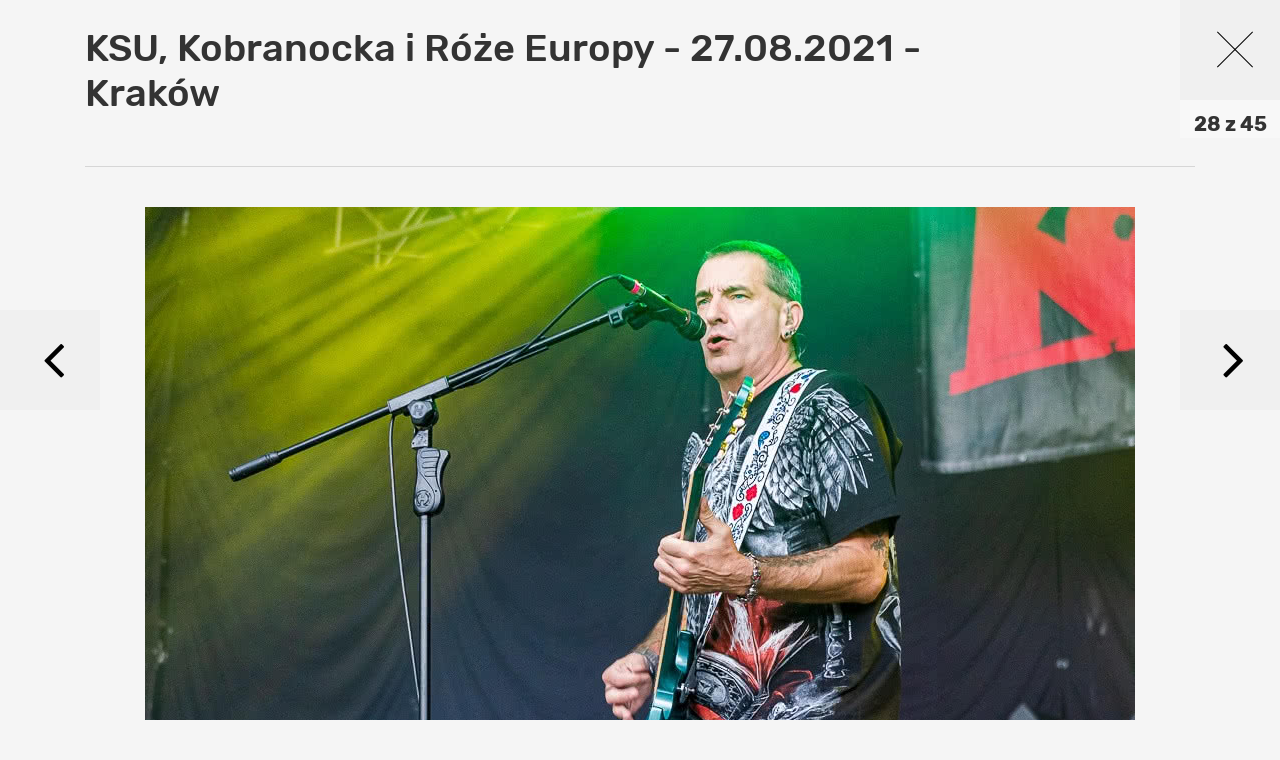

--- FILE ---
content_type: text/html; charset=utf-8
request_url: https://magazyngitarzysta.pl/muzyka/relacje/43465-ksu-kobranocka-i-roze-europy-27-08-2021-krakow/43453/149328
body_size: 6751
content:
<!DOCTYPE html>
<html lang="pl-pl" dir="ltr">
<head>
	<meta charset="utf-8" />
	<base href="https://magazyngitarzysta.pl/muzyka/relacje/43465-ksu-kobranocka-i-roze-europy-27-08-2021-krakow/43453/149328" />
	<meta name="referrer" content="no-referrer-when-downgrade" />
	<meta name="description" content=" " />
	<title>kOBRANOCKA </title>
	<link href="/favicon.ico" rel="shortcut icon" type="image/vnd.microsoft.icon" />
	<link href="/templates/main/css/bootstrap.min.css" rel="stylesheet" />
	<link href="/templates/main/css/article.css" rel="stylesheet" />
	<link href="/templates/system/css/system.css?6d2e8f66315f5e9b18fca6c98b594a47" rel="stylesheet" />
	<script src="/templates/main/js/jquery-1.11.3.min.js"></script>
	<script src="/templates/main/js/1717688151/scripts.min.js" defer></script>
	<script src="/templates/main/js/social-likes.min.js"></script>
	<!--[if lt IE 9]><script src="/media/jui/js/html5.js?6d2e8f66315f5e9b18fca6c98b594a47"></script><![endif]-->
	<meta name="viewport" content="width=device-width, initial-scale=1.0">
	<link rel="icon" type="image/png" sizes="16x16" href="/templates/main/images/icons/16x16.png">
	<link rel="icon" type="image/png" sizes="32x32" href="/templates/main/images/icons/32x32.png">
	<link rel="icon" type="image/png" sizes="64x64" href="/templates/main/images/icons/64x64.png">
	<link rel="icon" type="image/png" sizes="96x96" href="/templates/main/images/icons/96x96.png">
	<link rel="icon" type="image/png" sizes="114x114" href="/templates/main/images/icons/114x114.png">
	<link rel="icon" type="image/png" sizes="160x160" href="/templates/main/images/icons/160x160.png">
	<link rel="icon" type="image/png" sizes="192x192" href="/templates/main/images/icons/192x192.png">
	<link rel="icon" type="image/png" sizes="196x196" href="/templates/main/images/icons/196x196.png">
	<link rel="icon" type="image/png" sizes="310x150" href="/templates/main/images/icons/310x150.png">
	<link rel="icon" type="image/png" sizes="310x310" href="/templates/main/images/icons/310x310.png">
	<link rel="apple-touch-icon" sizes="57x57" href="/templates/main/images/icons/57x57.png">
	<link rel="apple-touch-icon" sizes="60x60" href="/templates/main/images/icons/60x60.png">
	<link rel="apple-touch-icon" sizes="72x72" href="/templates/main/images/icons/72x72.png">
	<link rel="apple-touch-icon" sizes="76x76" href="/templates/main/images/icons/76x76.png">
	<link rel="apple-touch-icon" sizes="114x114" href="/templates/main/images/icons/114x114.png">
	<link rel="apple-touch-icon" sizes="120x120" href="/templates/main/images/icons/120x120.png">
	<link rel="apple-touch-icon" sizes="144x144" href="/templates/main/images/icons/144x144.png">
	<link rel="apple-touch-icon" sizes="152x152" href="/templates/main/images/icons/152x152.png">
	<link rel="apple-touch-icon" sizes="180x180" href="/templates/main/images/icons/180x180.png">
	<meta property="og:type" content="article" >
	<meta property="og:title" content="" >
	<meta property="og:url" content="https://magazyngitarzysta.pl/muzyka/relacje/43465-ksu-kobranocka-i-roze-europy-27-08-2021-krakow/43453/149328" >
	<meta property="og:image" content="https://magazyngitarzysta.pl/i/images/3/2/8/dz03NTA=_src_149328-Kobranocka3638.jpg" >
	<meta property="og:site_name" content="fotopolis.pl" >
	<meta property="og:description" content="" >

        <meta name="robots" content="max-image-preview:large"><script async src="https://a.spolecznosci.net/core/dfee03bf0df74b3a80a67c12ad08ae32/main.js"></script><style>
    .wrapper .main-see-all .a-wrap {
        background-color: transparent;
    }
    .wrapper .main-tests .small-tests .item-test .in-item  {
        padding: 0 16px 16px;
    }
    .wrapper .main-tests .small-tests .item-test .rating  {
        display: none;
    }
    #new-header #navmenu .item-303 {
        display: none;
    }
    #new-header #navmenu .item-358 {
        display: inline-block;
    }
</style><script type="text/javascript">

  var _gaq = _gaq || [];
  _gaq.push(['_setAccount', 'UA-8201858-1']);
  _gaq.push(['_trackPageview']);
  _gaq.push(['_trackPageLoadTime']);

  (function() {
    var ga = document.createElement('script'); ga.type = 'text/javascript'; ga.async = true;

  ga.src = ('https:' == document.location.protocol ? 'https://' : 'http://') + 'stats.g.doubleclick.net/dc.js';
    var s = document.getElementsByTagName('script')[0]; s.parentNode.insertBefore(ga, s);
  })();

</script><script>
  (function() {
    var cx = 'partner-pub-8584451387662554:5463575059';
    var gcse = document.createElement('script');
    gcse.type = 'text/javascript';
    gcse.async = true;
    gcse.src = 'https://cse.google.com/cse.js?cx=' + cx;
    var s = document.getElementsByTagName('script')[0];
    s.parentNode.insertBefore(gcse, s);
  })();
</script><script>
  window.fbAsyncInit = function() {
    FB.init({
      appId      : '1412610048861512',
      xfbml      : true,
      version    : 'v2.11'
    });
  };

  (function(d, s, id){
     var js, fjs = d.getElementsByTagName(s)[0];
     if (d.getElementById(id)) {return;}
     js = d.createElement(s); js.id = id;
     js.src = "//connect.facebook.net/pl_PL/sdk.js";
     fjs.parentNode.insertBefore(js, fjs);
   }(document, 'script', 'facebook-jssdk'));
</script><!-- Facebook Pixel Code -->
<script>
  !function(f,b,e,v,n,t,s)
  {if(f.fbq)return;n=f.fbq=function(){n.callMethod?
  n.callMethod.apply(n,arguments):n.queue.push(arguments)};
  if(!f._fbq)f._fbq=n;n.push=n;n.loaded=!0;n.version='2.0';
  n.queue=[];t=b.createElement(e);t.async=!0;
  t.src=v;s=b.getElementsByTagName(e)[0];
  s.parentNode.insertBefore(t,s)}(window, document,'script',
  'https://connect.facebook.net/en_US/fbevents.js');
  fbq('init', '879273692110086');
  fbq('track', 'PageView');
</script>
<noscript><img height="1" width="1" style="display:none"
  src="https://www.facebook.com/tr?id=879273692110086&ev=PageView&noscript=1"
/></noscript>
<!-- End Facebook Pixel Code -->
</head>
<body class="contentpane">
        <div class="d-block d-sm-block d-md-block d-lg-block d-xl-block" style="text-align:center;margin-left:auto;margin-right:auto;width:100%;max-width: 1920px" data-id="655" >
        <!-- At the place Magazyngitarzysta.pl_ROS_1920x150 -->
<div class="spolecznoscinet" id="spolecznosci-11356" data-min-width="1025"></div>
<!-- At the place m.magazyngitarzysta.pl_ROS_MOB 1920x150 -->
<div class="spolecznoscinet" id="spolecznosci-11380" data-max-width="1024"></div>    </div>
<!-- Google Tag Manager -->
<noscript><iframe src="//www.googletagmanager.com/ns.html?id=GTM-TSMPR9"
height="0" width="0" style="display:none;visibility:hidden"></iframe></noscript>
<script>(function(w,d,s,l,i){w[l]=w[l]||[];w[l].push({'gtm.start':
new Date().getTime(),event:'gtm.js'});var f=d.getElementsByTagName(s)[0],
j=d.createElement(s),dl=l!='dataLayer'?'&l='+l:'';j.async=true;j.src=
'//www.googletagmanager.com/gtm.js?id='+i+dl;f.parentNode.insertBefore(j,f);
})(window,document,'script','dataLayer','GTM-TSMPR9');</script>
<!-- End Google Tag Manager -->

	<div id="all">
		<div id="main">
			
<div id="content">
    <div class="container-fluid">
                <section class="gallery-page">
            <div class="page-info">
                <a class="close-page" href="/muzyka/relacje/43465-ksu-kobranocka-i-roze-europy-27-08-2021-krakow"></a>
                
                <div class="count">
                                                                                                                                                                                                                                                                                                                                                                                                                                                                                                                                                                                                                                                                                                                                                                                                                                                                                                                                                                                                                                                                                                                                                                                                                                                                                28                                                                                                                                                                                                                                                                                                                                                                                                                                                                                                                                                                                                                                                                                                                                                                                                                    z
                    45                </div>
            </div>
            
            <h1>KSU, Kobranocka i Róże Europy  - 27.08.2021 - Kraków</h1>
            
            <div class="row">
                <div class="col-xs-12">
                    <div class="current-image">
                                                <picture>
                            <source media="(max-width: 510px)" srcset="/i/images/3/2/8/d2FjPTQ4MHgxLjU=_src_149328-Kobranocka3638.jpg 1x, /i/images/3/2/8/d2FjPTcyMHgxLjU=_src_149328-Kobranocka3638.jpg 1.5x, /i/images/3/2/8/d2FjPTk2MHgxLjU=_src_149328-Kobranocka3638.jpg 2x">
                            <source media="(max-width: 743px)" srcset="/i/images/3/2/8/d2FjPTcxM3gxLjU=_src_149328-Kobranocka3638.jpg 1x, /i/images/3/2/8/d2FjPTEwNjkuNXgxLjU=_src_149328-Kobranocka3638.jpg 1.5x, /i/images/3/2/8/d2FjPTE0MjZ4MS41_src_149328-Kobranocka3638.jpg 2x">
                            <source media="(max-width: 1024px)" srcset="/i/images/3/2/8/d2FjPTk5NHgxLjU=_src_149328-Kobranocka3638.jpg 1x, /i/images/3/2/8/d2FjPTE0OTF4MS41_src_149328-Kobranocka3638.jpg 1.5x, /i/images/3/2/8/d2FjPTE5ODh4MS41_src_149328-Kobranocka3638.jpg 2x">
                            <img class="img-responsive" src="/i/images/3/2/8/d2FjPTExNzB4MS41_src_149328-Kobranocka3638.jpg" srcset="/i/images/3/2/8/d2FjPTE3NTV4MS41_src_149328-Kobranocka3638.jpg 1.5x, /i/images/3/2/8/d2FjPTIzNDB4MS41_src_149328-Kobranocka3638.jpg 2x" alt="">
                        </picture>
                        
                        <div class="row">
                            <div class="col-sm-12">
                                <div class="title"></div>
                            </div>
                        </div>
                    </div>
                </div>
            </div>
            
            <div class="row">
                <div class="col-xs-6">
                    <a class="prev-img "  href="/muzyka/relacje/43465-ksu-kobranocka-i-roze-europy-27-08-2021-krakow/43453/149331" >
                        <span></span>
                    </a>
                </div>
                
                <div class="col-xs-6">
                    <a class="next-img "  href="/muzyka/relacje/43465-ksu-kobranocka-i-roze-europy-27-08-2021-krakow/43453/149302" >
                        <span></span>
                    </a>    
                </div>
            </div>
            
            <div class="row">
<!--                <div class="col-sm-3">
                    <div class="social-icons first social-likes-43453" data-url="" data-title="kOBRANOCKA">
                        <a href="#" class="icon fb facebook"></a>
                        <a href="#" class="icon twtr twitter"></a>
                        <a href="#" class="icon pin pinterest"></a>
                        <a href="#" class="icon google plusone"></a>
                        <a href="mailto:?subject=kOBRANOCKA&body= - " class="icon mail"><i class="fa fa-envelope"></i></a>
                    </div>
                    <script>
                        jQuery(document).ready(function($) {
                            $('.social-likes-43453').socialLikes({
                                counters: false
                            });
                        });
                    </script>
                </div>-->
                <div class="col-sm-9">
                                    </div>
            </div>
            
            <div class="image-list">
                <div class="row">
                                            
                                                    <div class="col-xs-6 col-sm-4 col-md-3">
                                <a href="/muzyka/relacje/43465-ksu-kobranocka-i-roze-europy-27-08-2021-krakow/43453/149293">
                                    <picture>
                                        <!--<source media="(max-width: 510px)" srcset="/i/images/2/9/3/YWRkPTIyNXgxNTB4ZmZmZmZm_src_149293-Kobranocka3532.jpg, /i/images/2/9/3/YWRkPTMzNy41eDIyNXhmZmZmZmY=_src_149293-Kobranocka3532.jpg 1.5x, /i/images/2/9/3/YWRkPTQ1MHgzMDB4ZmZmZmZm_src_149293-Kobranocka3532.jpg 2x">
                                        <source media="(max-width: 1024px)" srcset="/i/images/2/9/3/YWRkPTM0MngyMjd4ZmZmZmZm_src_149293-Kobranocka3532.jpg, /i/images/2/9/3/YWRkPTUxM3gzNDAuNXhmZmZmZmY=_src_149293-Kobranocka3532.jpg 1.5x, /i/images/2/9/3/YWRkPTY4NHg0NTR4ZmZmZmZm_src_149293-Kobranocka3532.jpg 2x">-->
                                        <img class="img-responsive" src="/i/images/2/9/3/YWRkPTI3MHgxODB4ZmZmZmZm_src_149293-Kobranocka3532.jpg" srcset="/i/images/2/9/3/YWRkPTQwNXgyNzB4ZmZmZmZm_src_149293-Kobranocka3532.jpg 1.5x, /i/images/2/9/3/YWRkPTU0MHgzNjB4ZmZmZmZm_src_149293-Kobranocka3532.jpg 2x" alt="">
                                    </picture>
                                </a>
                            </div>
                                                                    
                                                    <div class="col-xs-6 col-sm-4 col-md-3">
                                <a href="/muzyka/relacje/43465-ksu-kobranocka-i-roze-europy-27-08-2021-krakow/43453/149294">
                                    <picture>
                                        <!--<source media="(max-width: 510px)" srcset="/i/images/2/9/4/YWRkPTIyNXgxNTB4ZmZmZmZm_src_149294-Kobranocka3535.jpg, /i/images/2/9/4/YWRkPTMzNy41eDIyNXhmZmZmZmY=_src_149294-Kobranocka3535.jpg 1.5x, /i/images/2/9/4/YWRkPTQ1MHgzMDB4ZmZmZmZm_src_149294-Kobranocka3535.jpg 2x">
                                        <source media="(max-width: 1024px)" srcset="/i/images/2/9/4/YWRkPTM0MngyMjd4ZmZmZmZm_src_149294-Kobranocka3535.jpg, /i/images/2/9/4/YWRkPTUxM3gzNDAuNXhmZmZmZmY=_src_149294-Kobranocka3535.jpg 1.5x, /i/images/2/9/4/YWRkPTY4NHg0NTR4ZmZmZmZm_src_149294-Kobranocka3535.jpg 2x">-->
                                        <img class="img-responsive" src="/i/images/2/9/4/YWRkPTI3MHgxODB4ZmZmZmZm_src_149294-Kobranocka3535.jpg" srcset="/i/images/2/9/4/YWRkPTQwNXgyNzB4ZmZmZmZm_src_149294-Kobranocka3535.jpg 1.5x, /i/images/2/9/4/YWRkPTU0MHgzNjB4ZmZmZmZm_src_149294-Kobranocka3535.jpg 2x" alt="">
                                    </picture>
                                </a>
                            </div>
                                                                    
                                                    <div class="col-xs-6 col-sm-4 col-md-3">
                                <a href="/muzyka/relacje/43465-ksu-kobranocka-i-roze-europy-27-08-2021-krakow/43453/149295">
                                    <picture>
                                        <!--<source media="(max-width: 510px)" srcset="/i/images/2/9/5/YWRkPTIyNXgxNTB4ZmZmZmZm_src_149295-Kobranocka3536.jpg, /i/images/2/9/5/YWRkPTMzNy41eDIyNXhmZmZmZmY=_src_149295-Kobranocka3536.jpg 1.5x, /i/images/2/9/5/YWRkPTQ1MHgzMDB4ZmZmZmZm_src_149295-Kobranocka3536.jpg 2x">
                                        <source media="(max-width: 1024px)" srcset="/i/images/2/9/5/YWRkPTM0MngyMjd4ZmZmZmZm_src_149295-Kobranocka3536.jpg, /i/images/2/9/5/YWRkPTUxM3gzNDAuNXhmZmZmZmY=_src_149295-Kobranocka3536.jpg 1.5x, /i/images/2/9/5/YWRkPTY4NHg0NTR4ZmZmZmZm_src_149295-Kobranocka3536.jpg 2x">-->
                                        <img class="img-responsive" src="/i/images/2/9/5/YWRkPTI3MHgxODB4ZmZmZmZm_src_149295-Kobranocka3536.jpg" srcset="/i/images/2/9/5/YWRkPTQwNXgyNzB4ZmZmZmZm_src_149295-Kobranocka3536.jpg 1.5x, /i/images/2/9/5/YWRkPTU0MHgzNjB4ZmZmZmZm_src_149295-Kobranocka3536.jpg 2x" alt="">
                                    </picture>
                                </a>
                            </div>
                                                                    
                                                    <div class="col-xs-6 col-sm-4 col-md-3">
                                <a href="/muzyka/relacje/43465-ksu-kobranocka-i-roze-europy-27-08-2021-krakow/43453/149296">
                                    <picture>
                                        <!--<source media="(max-width: 510px)" srcset="/i/images/2/9/6/YWRkPTIyNXgxNTB4ZmZmZmZm_src_149296-Kobranocka3538.jpg, /i/images/2/9/6/YWRkPTMzNy41eDIyNXhmZmZmZmY=_src_149296-Kobranocka3538.jpg 1.5x, /i/images/2/9/6/YWRkPTQ1MHgzMDB4ZmZmZmZm_src_149296-Kobranocka3538.jpg 2x">
                                        <source media="(max-width: 1024px)" srcset="/i/images/2/9/6/YWRkPTM0MngyMjd4ZmZmZmZm_src_149296-Kobranocka3538.jpg, /i/images/2/9/6/YWRkPTUxM3gzNDAuNXhmZmZmZmY=_src_149296-Kobranocka3538.jpg 1.5x, /i/images/2/9/6/YWRkPTY4NHg0NTR4ZmZmZmZm_src_149296-Kobranocka3538.jpg 2x">-->
                                        <img class="img-responsive" src="/i/images/2/9/6/YWRkPTI3MHgxODB4ZmZmZmZm_src_149296-Kobranocka3538.jpg" srcset="/i/images/2/9/6/YWRkPTQwNXgyNzB4ZmZmZmZm_src_149296-Kobranocka3538.jpg 1.5x, /i/images/2/9/6/YWRkPTU0MHgzNjB4ZmZmZmZm_src_149296-Kobranocka3538.jpg 2x" alt="">
                                    </picture>
                                </a>
                            </div>
                                                                    
                                                    <div class="col-xs-6 col-sm-4 col-md-3">
                                <a href="/muzyka/relacje/43465-ksu-kobranocka-i-roze-europy-27-08-2021-krakow/43453/149305">
                                    <picture>
                                        <!--<source media="(max-width: 510px)" srcset="/i/images/3/0/5/YWRkPTIyNXgxNTB4ZmZmZmZm_src_149305-Kobranocka3561.jpg, /i/images/3/0/5/YWRkPTMzNy41eDIyNXhmZmZmZmY=_src_149305-Kobranocka3561.jpg 1.5x, /i/images/3/0/5/YWRkPTQ1MHgzMDB4ZmZmZmZm_src_149305-Kobranocka3561.jpg 2x">
                                        <source media="(max-width: 1024px)" srcset="/i/images/3/0/5/YWRkPTM0MngyMjd4ZmZmZmZm_src_149305-Kobranocka3561.jpg, /i/images/3/0/5/YWRkPTUxM3gzNDAuNXhmZmZmZmY=_src_149305-Kobranocka3561.jpg 1.5x, /i/images/3/0/5/YWRkPTY4NHg0NTR4ZmZmZmZm_src_149305-Kobranocka3561.jpg 2x">-->
                                        <img class="img-responsive" src="/i/images/3/0/5/YWRkPTI3MHgxODB4ZmZmZmZm_src_149305-Kobranocka3561.jpg" srcset="/i/images/3/0/5/YWRkPTQwNXgyNzB4ZmZmZmZm_src_149305-Kobranocka3561.jpg 1.5x, /i/images/3/0/5/YWRkPTU0MHgzNjB4ZmZmZmZm_src_149305-Kobranocka3561.jpg 2x" alt="">
                                    </picture>
                                </a>
                            </div>
                                                                    
                                                    <div class="col-xs-6 col-sm-4 col-md-3">
                                <a href="/muzyka/relacje/43465-ksu-kobranocka-i-roze-europy-27-08-2021-krakow/43453/149297">
                                    <picture>
                                        <!--<source media="(max-width: 510px)" srcset="/i/images/2/9/7/YWRkPTIyNXgxNTB4ZmZmZmZm_src_149297-Kobranocka3539.jpg, /i/images/2/9/7/YWRkPTMzNy41eDIyNXhmZmZmZmY=_src_149297-Kobranocka3539.jpg 1.5x, /i/images/2/9/7/YWRkPTQ1MHgzMDB4ZmZmZmZm_src_149297-Kobranocka3539.jpg 2x">
                                        <source media="(max-width: 1024px)" srcset="/i/images/2/9/7/YWRkPTM0MngyMjd4ZmZmZmZm_src_149297-Kobranocka3539.jpg, /i/images/2/9/7/YWRkPTUxM3gzNDAuNXhmZmZmZmY=_src_149297-Kobranocka3539.jpg 1.5x, /i/images/2/9/7/YWRkPTY4NHg0NTR4ZmZmZmZm_src_149297-Kobranocka3539.jpg 2x">-->
                                        <img class="img-responsive" src="/i/images/2/9/7/YWRkPTI3MHgxODB4ZmZmZmZm_src_149297-Kobranocka3539.jpg" srcset="/i/images/2/9/7/YWRkPTQwNXgyNzB4ZmZmZmZm_src_149297-Kobranocka3539.jpg 1.5x, /i/images/2/9/7/YWRkPTU0MHgzNjB4ZmZmZmZm_src_149297-Kobranocka3539.jpg 2x" alt="">
                                    </picture>
                                </a>
                            </div>
                                                                    
                                                    <div class="col-xs-6 col-sm-4 col-md-3">
                                <a href="/muzyka/relacje/43465-ksu-kobranocka-i-roze-europy-27-08-2021-krakow/43453/149303">
                                    <picture>
                                        <!--<source media="(max-width: 510px)" srcset="/i/images/3/0/3/YWRkPTIyNXgxNTB4ZmZmZmZm_src_149303-Kobranocka3552.jpg, /i/images/3/0/3/YWRkPTMzNy41eDIyNXhmZmZmZmY=_src_149303-Kobranocka3552.jpg 1.5x, /i/images/3/0/3/YWRkPTQ1MHgzMDB4ZmZmZmZm_src_149303-Kobranocka3552.jpg 2x">
                                        <source media="(max-width: 1024px)" srcset="/i/images/3/0/3/YWRkPTM0MngyMjd4ZmZmZmZm_src_149303-Kobranocka3552.jpg, /i/images/3/0/3/YWRkPTUxM3gzNDAuNXhmZmZmZmY=_src_149303-Kobranocka3552.jpg 1.5x, /i/images/3/0/3/YWRkPTY4NHg0NTR4ZmZmZmZm_src_149303-Kobranocka3552.jpg 2x">-->
                                        <img class="img-responsive" src="/i/images/3/0/3/YWRkPTI3MHgxODB4ZmZmZmZm_src_149303-Kobranocka3552.jpg" srcset="/i/images/3/0/3/YWRkPTQwNXgyNzB4ZmZmZmZm_src_149303-Kobranocka3552.jpg 1.5x, /i/images/3/0/3/YWRkPTU0MHgzNjB4ZmZmZmZm_src_149303-Kobranocka3552.jpg 2x" alt="">
                                    </picture>
                                </a>
                            </div>
                                                                    
                                                    <div class="col-xs-6 col-sm-4 col-md-3">
                                <a href="/muzyka/relacje/43465-ksu-kobranocka-i-roze-europy-27-08-2021-krakow/43453/149307">
                                    <picture>
                                        <!--<source media="(max-width: 510px)" srcset="/i/images/3/0/7/YWRkPTIyNXgxNTB4ZmZmZmZm_src_149307-Kobranocka3567.jpg, /i/images/3/0/7/YWRkPTMzNy41eDIyNXhmZmZmZmY=_src_149307-Kobranocka3567.jpg 1.5x, /i/images/3/0/7/YWRkPTQ1MHgzMDB4ZmZmZmZm_src_149307-Kobranocka3567.jpg 2x">
                                        <source media="(max-width: 1024px)" srcset="/i/images/3/0/7/YWRkPTM0MngyMjd4ZmZmZmZm_src_149307-Kobranocka3567.jpg, /i/images/3/0/7/YWRkPTUxM3gzNDAuNXhmZmZmZmY=_src_149307-Kobranocka3567.jpg 1.5x, /i/images/3/0/7/YWRkPTY4NHg0NTR4ZmZmZmZm_src_149307-Kobranocka3567.jpg 2x">-->
                                        <img class="img-responsive" src="/i/images/3/0/7/YWRkPTI3MHgxODB4ZmZmZmZm_src_149307-Kobranocka3567.jpg" srcset="/i/images/3/0/7/YWRkPTQwNXgyNzB4ZmZmZmZm_src_149307-Kobranocka3567.jpg 1.5x, /i/images/3/0/7/YWRkPTU0MHgzNjB4ZmZmZmZm_src_149307-Kobranocka3567.jpg 2x" alt="">
                                    </picture>
                                </a>
                            </div>
                                                                    
                                                    <div class="col-xs-6 col-sm-4 col-md-3">
                                <a href="/muzyka/relacje/43465-ksu-kobranocka-i-roze-europy-27-08-2021-krakow/43453/149309">
                                    <picture>
                                        <!--<source media="(max-width: 510px)" srcset="/i/images/3/0/9/YWRkPTIyNXgxNTB4ZmZmZmZm_src_149309-Kobranocka3573.jpg, /i/images/3/0/9/YWRkPTMzNy41eDIyNXhmZmZmZmY=_src_149309-Kobranocka3573.jpg 1.5x, /i/images/3/0/9/YWRkPTQ1MHgzMDB4ZmZmZmZm_src_149309-Kobranocka3573.jpg 2x">
                                        <source media="(max-width: 1024px)" srcset="/i/images/3/0/9/YWRkPTM0MngyMjd4ZmZmZmZm_src_149309-Kobranocka3573.jpg, /i/images/3/0/9/YWRkPTUxM3gzNDAuNXhmZmZmZmY=_src_149309-Kobranocka3573.jpg 1.5x, /i/images/3/0/9/YWRkPTY4NHg0NTR4ZmZmZmZm_src_149309-Kobranocka3573.jpg 2x">-->
                                        <img class="img-responsive" src="/i/images/3/0/9/YWRkPTI3MHgxODB4ZmZmZmZm_src_149309-Kobranocka3573.jpg" srcset="/i/images/3/0/9/YWRkPTQwNXgyNzB4ZmZmZmZm_src_149309-Kobranocka3573.jpg 1.5x, /i/images/3/0/9/YWRkPTU0MHgzNjB4ZmZmZmZm_src_149309-Kobranocka3573.jpg 2x" alt="">
                                    </picture>
                                </a>
                            </div>
                                                                    
                                                    <div class="col-xs-6 col-sm-4 col-md-3">
                                <a href="/muzyka/relacje/43465-ksu-kobranocka-i-roze-europy-27-08-2021-krakow/43453/149299">
                                    <picture>
                                        <!--<source media="(max-width: 510px)" srcset="/i/images/2/9/9/YWRkPTIyNXgxNTB4ZmZmZmZm_src_149299-Kobranocka3541.jpg, /i/images/2/9/9/YWRkPTMzNy41eDIyNXhmZmZmZmY=_src_149299-Kobranocka3541.jpg 1.5x, /i/images/2/9/9/YWRkPTQ1MHgzMDB4ZmZmZmZm_src_149299-Kobranocka3541.jpg 2x">
                                        <source media="(max-width: 1024px)" srcset="/i/images/2/9/9/YWRkPTM0MngyMjd4ZmZmZmZm_src_149299-Kobranocka3541.jpg, /i/images/2/9/9/YWRkPTUxM3gzNDAuNXhmZmZmZmY=_src_149299-Kobranocka3541.jpg 1.5x, /i/images/2/9/9/YWRkPTY4NHg0NTR4ZmZmZmZm_src_149299-Kobranocka3541.jpg 2x">-->
                                        <img class="img-responsive" src="/i/images/2/9/9/YWRkPTI3MHgxODB4ZmZmZmZm_src_149299-Kobranocka3541.jpg" srcset="/i/images/2/9/9/YWRkPTQwNXgyNzB4ZmZmZmZm_src_149299-Kobranocka3541.jpg 1.5x, /i/images/2/9/9/YWRkPTU0MHgzNjB4ZmZmZmZm_src_149299-Kobranocka3541.jpg 2x" alt="">
                                    </picture>
                                </a>
                            </div>
                                                                    
                                                    <div class="col-xs-6 col-sm-4 col-md-3">
                                <a href="/muzyka/relacje/43465-ksu-kobranocka-i-roze-europy-27-08-2021-krakow/43453/149327">
                                    <picture>
                                        <!--<source media="(max-width: 510px)" srcset="/i/images/3/2/7/YWRkPTIyNXgxNTB4ZmZmZmZm_src_149327-Kobranocka3635.jpg, /i/images/3/2/7/YWRkPTMzNy41eDIyNXhmZmZmZmY=_src_149327-Kobranocka3635.jpg 1.5x, /i/images/3/2/7/YWRkPTQ1MHgzMDB4ZmZmZmZm_src_149327-Kobranocka3635.jpg 2x">
                                        <source media="(max-width: 1024px)" srcset="/i/images/3/2/7/YWRkPTM0MngyMjd4ZmZmZmZm_src_149327-Kobranocka3635.jpg, /i/images/3/2/7/YWRkPTUxM3gzNDAuNXhmZmZmZmY=_src_149327-Kobranocka3635.jpg 1.5x, /i/images/3/2/7/YWRkPTY4NHg0NTR4ZmZmZmZm_src_149327-Kobranocka3635.jpg 2x">-->
                                        <img class="img-responsive" src="/i/images/3/2/7/YWRkPTI3MHgxODB4ZmZmZmZm_src_149327-Kobranocka3635.jpg" srcset="/i/images/3/2/7/YWRkPTQwNXgyNzB4ZmZmZmZm_src_149327-Kobranocka3635.jpg 1.5x, /i/images/3/2/7/YWRkPTU0MHgzNjB4ZmZmZmZm_src_149327-Kobranocka3635.jpg 2x" alt="">
                                    </picture>
                                </a>
                            </div>
                                                                    
                                                    <div class="col-xs-6 col-sm-4 col-md-3">
                                <a href="/muzyka/relacje/43465-ksu-kobranocka-i-roze-europy-27-08-2021-krakow/43453/149337">
                                    <picture>
                                        <!--<source media="(max-width: 510px)" srcset="/i/images/3/3/7/YWRkPTIyNXgxNTB4ZmZmZmZm_src_149337-Kobranocka3669.jpg, /i/images/3/3/7/YWRkPTMzNy41eDIyNXhmZmZmZmY=_src_149337-Kobranocka3669.jpg 1.5x, /i/images/3/3/7/YWRkPTQ1MHgzMDB4ZmZmZmZm_src_149337-Kobranocka3669.jpg 2x">
                                        <source media="(max-width: 1024px)" srcset="/i/images/3/3/7/YWRkPTM0MngyMjd4ZmZmZmZm_src_149337-Kobranocka3669.jpg, /i/images/3/3/7/YWRkPTUxM3gzNDAuNXhmZmZmZmY=_src_149337-Kobranocka3669.jpg 1.5x, /i/images/3/3/7/YWRkPTY4NHg0NTR4ZmZmZmZm_src_149337-Kobranocka3669.jpg 2x">-->
                                        <img class="img-responsive" src="/i/images/3/3/7/YWRkPTI3MHgxODB4ZmZmZmZm_src_149337-Kobranocka3669.jpg" srcset="/i/images/3/3/7/YWRkPTQwNXgyNzB4ZmZmZmZm_src_149337-Kobranocka3669.jpg 1.5x, /i/images/3/3/7/YWRkPTU0MHgzNjB4ZmZmZmZm_src_149337-Kobranocka3669.jpg 2x" alt="">
                                    </picture>
                                </a>
                            </div>
                                                                    
                                                    <div class="col-xs-6 col-sm-4 col-md-3">
                                <a href="/muzyka/relacje/43465-ksu-kobranocka-i-roze-europy-27-08-2021-krakow/43453/149306">
                                    <picture>
                                        <!--<source media="(max-width: 510px)" srcset="/i/images/3/0/6/YWRkPTIyNXgxNTB4ZmZmZmZm_src_149306-Kobranocka3564.jpg, /i/images/3/0/6/YWRkPTMzNy41eDIyNXhmZmZmZmY=_src_149306-Kobranocka3564.jpg 1.5x, /i/images/3/0/6/YWRkPTQ1MHgzMDB4ZmZmZmZm_src_149306-Kobranocka3564.jpg 2x">
                                        <source media="(max-width: 1024px)" srcset="/i/images/3/0/6/YWRkPTM0MngyMjd4ZmZmZmZm_src_149306-Kobranocka3564.jpg, /i/images/3/0/6/YWRkPTUxM3gzNDAuNXhmZmZmZmY=_src_149306-Kobranocka3564.jpg 1.5x, /i/images/3/0/6/YWRkPTY4NHg0NTR4ZmZmZmZm_src_149306-Kobranocka3564.jpg 2x">-->
                                        <img class="img-responsive" src="/i/images/3/0/6/YWRkPTI3MHgxODB4ZmZmZmZm_src_149306-Kobranocka3564.jpg" srcset="/i/images/3/0/6/YWRkPTQwNXgyNzB4ZmZmZmZm_src_149306-Kobranocka3564.jpg 1.5x, /i/images/3/0/6/YWRkPTU0MHgzNjB4ZmZmZmZm_src_149306-Kobranocka3564.jpg 2x" alt="">
                                    </picture>
                                </a>
                            </div>
                                                                    
                                                    <div class="col-xs-6 col-sm-4 col-md-3">
                                <a href="/muzyka/relacje/43465-ksu-kobranocka-i-roze-europy-27-08-2021-krakow/43453/149317">
                                    <picture>
                                        <!--<source media="(max-width: 510px)" srcset="/i/images/3/1/7/YWRkPTIyNXgxNTB4ZmZmZmZm_src_149317-Kobranocka3600.jpg, /i/images/3/1/7/YWRkPTMzNy41eDIyNXhmZmZmZmY=_src_149317-Kobranocka3600.jpg 1.5x, /i/images/3/1/7/YWRkPTQ1MHgzMDB4ZmZmZmZm_src_149317-Kobranocka3600.jpg 2x">
                                        <source media="(max-width: 1024px)" srcset="/i/images/3/1/7/YWRkPTM0MngyMjd4ZmZmZmZm_src_149317-Kobranocka3600.jpg, /i/images/3/1/7/YWRkPTUxM3gzNDAuNXhmZmZmZmY=_src_149317-Kobranocka3600.jpg 1.5x, /i/images/3/1/7/YWRkPTY4NHg0NTR4ZmZmZmZm_src_149317-Kobranocka3600.jpg 2x">-->
                                        <img class="img-responsive" src="/i/images/3/1/7/YWRkPTI3MHgxODB4ZmZmZmZm_src_149317-Kobranocka3600.jpg" srcset="/i/images/3/1/7/YWRkPTQwNXgyNzB4ZmZmZmZm_src_149317-Kobranocka3600.jpg 1.5x, /i/images/3/1/7/YWRkPTU0MHgzNjB4ZmZmZmZm_src_149317-Kobranocka3600.jpg 2x" alt="">
                                    </picture>
                                </a>
                            </div>
                                                                    
                                                    <div class="col-xs-6 col-sm-4 col-md-3">
                                <a href="/muzyka/relacje/43465-ksu-kobranocka-i-roze-europy-27-08-2021-krakow/43453/149315">
                                    <picture>
                                        <!--<source media="(max-width: 510px)" srcset="/i/images/3/1/5/YWRkPTIyNXgxNTB4ZmZmZmZm_src_149315-Kobranocka3595.jpg, /i/images/3/1/5/YWRkPTMzNy41eDIyNXhmZmZmZmY=_src_149315-Kobranocka3595.jpg 1.5x, /i/images/3/1/5/YWRkPTQ1MHgzMDB4ZmZmZmZm_src_149315-Kobranocka3595.jpg 2x">
                                        <source media="(max-width: 1024px)" srcset="/i/images/3/1/5/YWRkPTM0MngyMjd4ZmZmZmZm_src_149315-Kobranocka3595.jpg, /i/images/3/1/5/YWRkPTUxM3gzNDAuNXhmZmZmZmY=_src_149315-Kobranocka3595.jpg 1.5x, /i/images/3/1/5/YWRkPTY4NHg0NTR4ZmZmZmZm_src_149315-Kobranocka3595.jpg 2x">-->
                                        <img class="img-responsive" src="/i/images/3/1/5/YWRkPTI3MHgxODB4ZmZmZmZm_src_149315-Kobranocka3595.jpg" srcset="/i/images/3/1/5/YWRkPTQwNXgyNzB4ZmZmZmZm_src_149315-Kobranocka3595.jpg 1.5x, /i/images/3/1/5/YWRkPTU0MHgzNjB4ZmZmZmZm_src_149315-Kobranocka3595.jpg 2x" alt="">
                                    </picture>
                                </a>
                            </div>
                                                                    
                                                    <div class="col-xs-6 col-sm-4 col-md-3">
                                <a href="/muzyka/relacje/43465-ksu-kobranocka-i-roze-europy-27-08-2021-krakow/43453/149314">
                                    <picture>
                                        <!--<source media="(max-width: 510px)" srcset="/i/images/3/1/4/YWRkPTIyNXgxNTB4ZmZmZmZm_src_149314-Kobranocka3585.jpg, /i/images/3/1/4/YWRkPTMzNy41eDIyNXhmZmZmZmY=_src_149314-Kobranocka3585.jpg 1.5x, /i/images/3/1/4/YWRkPTQ1MHgzMDB4ZmZmZmZm_src_149314-Kobranocka3585.jpg 2x">
                                        <source media="(max-width: 1024px)" srcset="/i/images/3/1/4/YWRkPTM0MngyMjd4ZmZmZmZm_src_149314-Kobranocka3585.jpg, /i/images/3/1/4/YWRkPTUxM3gzNDAuNXhmZmZmZmY=_src_149314-Kobranocka3585.jpg 1.5x, /i/images/3/1/4/YWRkPTY4NHg0NTR4ZmZmZmZm_src_149314-Kobranocka3585.jpg 2x">-->
                                        <img class="img-responsive" src="/i/images/3/1/4/YWRkPTI3MHgxODB4ZmZmZmZm_src_149314-Kobranocka3585.jpg" srcset="/i/images/3/1/4/YWRkPTQwNXgyNzB4ZmZmZmZm_src_149314-Kobranocka3585.jpg 1.5x, /i/images/3/1/4/YWRkPTU0MHgzNjB4ZmZmZmZm_src_149314-Kobranocka3585.jpg 2x" alt="">
                                    </picture>
                                </a>
                            </div>
                                                                    
                                                    <div class="col-xs-6 col-sm-4 col-md-3">
                                <a href="/muzyka/relacje/43465-ksu-kobranocka-i-roze-europy-27-08-2021-krakow/43453/149324">
                                    <picture>
                                        <!--<source media="(max-width: 510px)" srcset="/i/images/3/2/4/YWRkPTIyNXgxNTB4ZmZmZmZm_src_149324-Kobranocka3622.jpg, /i/images/3/2/4/YWRkPTMzNy41eDIyNXhmZmZmZmY=_src_149324-Kobranocka3622.jpg 1.5x, /i/images/3/2/4/YWRkPTQ1MHgzMDB4ZmZmZmZm_src_149324-Kobranocka3622.jpg 2x">
                                        <source media="(max-width: 1024px)" srcset="/i/images/3/2/4/YWRkPTM0MngyMjd4ZmZmZmZm_src_149324-Kobranocka3622.jpg, /i/images/3/2/4/YWRkPTUxM3gzNDAuNXhmZmZmZmY=_src_149324-Kobranocka3622.jpg 1.5x, /i/images/3/2/4/YWRkPTY4NHg0NTR4ZmZmZmZm_src_149324-Kobranocka3622.jpg 2x">-->
                                        <img class="img-responsive" src="/i/images/3/2/4/YWRkPTI3MHgxODB4ZmZmZmZm_src_149324-Kobranocka3622.jpg" srcset="/i/images/3/2/4/YWRkPTQwNXgyNzB4ZmZmZmZm_src_149324-Kobranocka3622.jpg 1.5x, /i/images/3/2/4/YWRkPTU0MHgzNjB4ZmZmZmZm_src_149324-Kobranocka3622.jpg 2x" alt="">
                                    </picture>
                                </a>
                            </div>
                                                                    
                                                    <div class="col-xs-6 col-sm-4 col-md-3">
                                <a href="/muzyka/relacje/43465-ksu-kobranocka-i-roze-europy-27-08-2021-krakow/43453/149312">
                                    <picture>
                                        <!--<source media="(max-width: 510px)" srcset="/i/images/3/1/2/YWRkPTIyNXgxNTB4ZmZmZmZm_src_149312-Kobranocka3579.jpg, /i/images/3/1/2/YWRkPTMzNy41eDIyNXhmZmZmZmY=_src_149312-Kobranocka3579.jpg 1.5x, /i/images/3/1/2/YWRkPTQ1MHgzMDB4ZmZmZmZm_src_149312-Kobranocka3579.jpg 2x">
                                        <source media="(max-width: 1024px)" srcset="/i/images/3/1/2/YWRkPTM0MngyMjd4ZmZmZmZm_src_149312-Kobranocka3579.jpg, /i/images/3/1/2/YWRkPTUxM3gzNDAuNXhmZmZmZmY=_src_149312-Kobranocka3579.jpg 1.5x, /i/images/3/1/2/YWRkPTY4NHg0NTR4ZmZmZmZm_src_149312-Kobranocka3579.jpg 2x">-->
                                        <img class="img-responsive" src="/i/images/3/1/2/YWRkPTI3MHgxODB4ZmZmZmZm_src_149312-Kobranocka3579.jpg" srcset="/i/images/3/1/2/YWRkPTQwNXgyNzB4ZmZmZmZm_src_149312-Kobranocka3579.jpg 1.5x, /i/images/3/1/2/YWRkPTU0MHgzNjB4ZmZmZmZm_src_149312-Kobranocka3579.jpg 2x" alt="">
                                    </picture>
                                </a>
                            </div>
                                                                    
                                                    <div class="col-xs-6 col-sm-4 col-md-3">
                                <a href="/muzyka/relacje/43465-ksu-kobranocka-i-roze-europy-27-08-2021-krakow/43453/149316">
                                    <picture>
                                        <!--<source media="(max-width: 510px)" srcset="/i/images/3/1/6/YWRkPTIyNXgxNTB4ZmZmZmZm_src_149316-Kobranocka3596.jpg, /i/images/3/1/6/YWRkPTMzNy41eDIyNXhmZmZmZmY=_src_149316-Kobranocka3596.jpg 1.5x, /i/images/3/1/6/YWRkPTQ1MHgzMDB4ZmZmZmZm_src_149316-Kobranocka3596.jpg 2x">
                                        <source media="(max-width: 1024px)" srcset="/i/images/3/1/6/YWRkPTM0MngyMjd4ZmZmZmZm_src_149316-Kobranocka3596.jpg, /i/images/3/1/6/YWRkPTUxM3gzNDAuNXhmZmZmZmY=_src_149316-Kobranocka3596.jpg 1.5x, /i/images/3/1/6/YWRkPTY4NHg0NTR4ZmZmZmZm_src_149316-Kobranocka3596.jpg 2x">-->
                                        <img class="img-responsive" src="/i/images/3/1/6/YWRkPTI3MHgxODB4ZmZmZmZm_src_149316-Kobranocka3596.jpg" srcset="/i/images/3/1/6/YWRkPTQwNXgyNzB4ZmZmZmZm_src_149316-Kobranocka3596.jpg 1.5x, /i/images/3/1/6/YWRkPTU0MHgzNjB4ZmZmZmZm_src_149316-Kobranocka3596.jpg 2x" alt="">
                                    </picture>
                                </a>
                            </div>
                                                                    
                                                    <div class="col-xs-6 col-sm-4 col-md-3">
                                <a href="/muzyka/relacje/43465-ksu-kobranocka-i-roze-europy-27-08-2021-krakow/43453/149329">
                                    <picture>
                                        <!--<source media="(max-width: 510px)" srcset="/i/images/3/2/9/YWRkPTIyNXgxNTB4ZmZmZmZm_src_149329-Kobranocka3642.jpg, /i/images/3/2/9/YWRkPTMzNy41eDIyNXhmZmZmZmY=_src_149329-Kobranocka3642.jpg 1.5x, /i/images/3/2/9/YWRkPTQ1MHgzMDB4ZmZmZmZm_src_149329-Kobranocka3642.jpg 2x">
                                        <source media="(max-width: 1024px)" srcset="/i/images/3/2/9/YWRkPTM0MngyMjd4ZmZmZmZm_src_149329-Kobranocka3642.jpg, /i/images/3/2/9/YWRkPTUxM3gzNDAuNXhmZmZmZmY=_src_149329-Kobranocka3642.jpg 1.5x, /i/images/3/2/9/YWRkPTY4NHg0NTR4ZmZmZmZm_src_149329-Kobranocka3642.jpg 2x">-->
                                        <img class="img-responsive" src="/i/images/3/2/9/YWRkPTI3MHgxODB4ZmZmZmZm_src_149329-Kobranocka3642.jpg" srcset="/i/images/3/2/9/YWRkPTQwNXgyNzB4ZmZmZmZm_src_149329-Kobranocka3642.jpg 1.5x, /i/images/3/2/9/YWRkPTU0MHgzNjB4ZmZmZmZm_src_149329-Kobranocka3642.jpg 2x" alt="">
                                    </picture>
                                </a>
                            </div>
                                                                    
                                                    <div class="col-xs-6 col-sm-4 col-md-3">
                                <a href="/muzyka/relacje/43465-ksu-kobranocka-i-roze-europy-27-08-2021-krakow/43453/149330">
                                    <picture>
                                        <!--<source media="(max-width: 510px)" srcset="/i/images/3/3/0/YWRkPTIyNXgxNTB4ZmZmZmZm_src_149330-Kobranocka3643.jpg, /i/images/3/3/0/YWRkPTMzNy41eDIyNXhmZmZmZmY=_src_149330-Kobranocka3643.jpg 1.5x, /i/images/3/3/0/YWRkPTQ1MHgzMDB4ZmZmZmZm_src_149330-Kobranocka3643.jpg 2x">
                                        <source media="(max-width: 1024px)" srcset="/i/images/3/3/0/YWRkPTM0MngyMjd4ZmZmZmZm_src_149330-Kobranocka3643.jpg, /i/images/3/3/0/YWRkPTUxM3gzNDAuNXhmZmZmZmY=_src_149330-Kobranocka3643.jpg 1.5x, /i/images/3/3/0/YWRkPTY4NHg0NTR4ZmZmZmZm_src_149330-Kobranocka3643.jpg 2x">-->
                                        <img class="img-responsive" src="/i/images/3/3/0/YWRkPTI3MHgxODB4ZmZmZmZm_src_149330-Kobranocka3643.jpg" srcset="/i/images/3/3/0/YWRkPTQwNXgyNzB4ZmZmZmZm_src_149330-Kobranocka3643.jpg 1.5x, /i/images/3/3/0/YWRkPTU0MHgzNjB4ZmZmZmZm_src_149330-Kobranocka3643.jpg 2x" alt="">
                                    </picture>
                                </a>
                            </div>
                                                                    
                                                    <div class="col-xs-6 col-sm-4 col-md-3">
                                <a href="/muzyka/relacje/43465-ksu-kobranocka-i-roze-europy-27-08-2021-krakow/43453/149308">
                                    <picture>
                                        <!--<source media="(max-width: 510px)" srcset="/i/images/3/0/8/YWRkPTIyNXgxNTB4ZmZmZmZm_src_149308-Kobranocka3570.jpg, /i/images/3/0/8/YWRkPTMzNy41eDIyNXhmZmZmZmY=_src_149308-Kobranocka3570.jpg 1.5x, /i/images/3/0/8/YWRkPTQ1MHgzMDB4ZmZmZmZm_src_149308-Kobranocka3570.jpg 2x">
                                        <source media="(max-width: 1024px)" srcset="/i/images/3/0/8/YWRkPTM0MngyMjd4ZmZmZmZm_src_149308-Kobranocka3570.jpg, /i/images/3/0/8/YWRkPTUxM3gzNDAuNXhmZmZmZmY=_src_149308-Kobranocka3570.jpg 1.5x, /i/images/3/0/8/YWRkPTY4NHg0NTR4ZmZmZmZm_src_149308-Kobranocka3570.jpg 2x">-->
                                        <img class="img-responsive" src="/i/images/3/0/8/YWRkPTI3MHgxODB4ZmZmZmZm_src_149308-Kobranocka3570.jpg" srcset="/i/images/3/0/8/YWRkPTQwNXgyNzB4ZmZmZmZm_src_149308-Kobranocka3570.jpg 1.5x, /i/images/3/0/8/YWRkPTU0MHgzNjB4ZmZmZmZm_src_149308-Kobranocka3570.jpg 2x" alt="">
                                    </picture>
                                </a>
                            </div>
                                                                    
                                                    <div class="col-xs-6 col-sm-4 col-md-3">
                                <a href="/muzyka/relacje/43465-ksu-kobranocka-i-roze-europy-27-08-2021-krakow/43453/149325">
                                    <picture>
                                        <!--<source media="(max-width: 510px)" srcset="/i/images/3/2/5/YWRkPTIyNXgxNTB4ZmZmZmZm_src_149325-Kobranocka3629.jpg, /i/images/3/2/5/YWRkPTMzNy41eDIyNXhmZmZmZmY=_src_149325-Kobranocka3629.jpg 1.5x, /i/images/3/2/5/YWRkPTQ1MHgzMDB4ZmZmZmZm_src_149325-Kobranocka3629.jpg 2x">
                                        <source media="(max-width: 1024px)" srcset="/i/images/3/2/5/YWRkPTM0MngyMjd4ZmZmZmZm_src_149325-Kobranocka3629.jpg, /i/images/3/2/5/YWRkPTUxM3gzNDAuNXhmZmZmZmY=_src_149325-Kobranocka3629.jpg 1.5x, /i/images/3/2/5/YWRkPTY4NHg0NTR4ZmZmZmZm_src_149325-Kobranocka3629.jpg 2x">-->
                                        <img class="img-responsive" src="/i/images/3/2/5/YWRkPTI3MHgxODB4ZmZmZmZm_src_149325-Kobranocka3629.jpg" srcset="/i/images/3/2/5/YWRkPTQwNXgyNzB4ZmZmZmZm_src_149325-Kobranocka3629.jpg 1.5x, /i/images/3/2/5/YWRkPTU0MHgzNjB4ZmZmZmZm_src_149325-Kobranocka3629.jpg 2x" alt="">
                                    </picture>
                                </a>
                            </div>
                                                                    
                                                    <div class="col-xs-6 col-sm-4 col-md-3">
                                <a href="/muzyka/relacje/43465-ksu-kobranocka-i-roze-europy-27-08-2021-krakow/43453/149322">
                                    <picture>
                                        <!--<source media="(max-width: 510px)" srcset="/i/images/3/2/2/YWRkPTIyNXgxNTB4ZmZmZmZm_src_149322-Kobranocka3615.jpg, /i/images/3/2/2/YWRkPTMzNy41eDIyNXhmZmZmZmY=_src_149322-Kobranocka3615.jpg 1.5x, /i/images/3/2/2/YWRkPTQ1MHgzMDB4ZmZmZmZm_src_149322-Kobranocka3615.jpg 2x">
                                        <source media="(max-width: 1024px)" srcset="/i/images/3/2/2/YWRkPTM0MngyMjd4ZmZmZmZm_src_149322-Kobranocka3615.jpg, /i/images/3/2/2/YWRkPTUxM3gzNDAuNXhmZmZmZmY=_src_149322-Kobranocka3615.jpg 1.5x, /i/images/3/2/2/YWRkPTY4NHg0NTR4ZmZmZmZm_src_149322-Kobranocka3615.jpg 2x">-->
                                        <img class="img-responsive" src="/i/images/3/2/2/YWRkPTI3MHgxODB4ZmZmZmZm_src_149322-Kobranocka3615.jpg" srcset="/i/images/3/2/2/YWRkPTQwNXgyNzB4ZmZmZmZm_src_149322-Kobranocka3615.jpg 1.5x, /i/images/3/2/2/YWRkPTU0MHgzNjB4ZmZmZmZm_src_149322-Kobranocka3615.jpg 2x" alt="">
                                    </picture>
                                </a>
                            </div>
                                                                    
                                                    <div class="col-xs-6 col-sm-4 col-md-3">
                                <a href="/muzyka/relacje/43465-ksu-kobranocka-i-roze-europy-27-08-2021-krakow/43453/149310">
                                    <picture>
                                        <!--<source media="(max-width: 510px)" srcset="/i/images/3/1/0/YWRkPTIyNXgxNTB4ZmZmZmZm_src_149310-Kobranocka3575.jpg, /i/images/3/1/0/YWRkPTMzNy41eDIyNXhmZmZmZmY=_src_149310-Kobranocka3575.jpg 1.5x, /i/images/3/1/0/YWRkPTQ1MHgzMDB4ZmZmZmZm_src_149310-Kobranocka3575.jpg 2x">
                                        <source media="(max-width: 1024px)" srcset="/i/images/3/1/0/YWRkPTM0MngyMjd4ZmZmZmZm_src_149310-Kobranocka3575.jpg, /i/images/3/1/0/YWRkPTUxM3gzNDAuNXhmZmZmZmY=_src_149310-Kobranocka3575.jpg 1.5x, /i/images/3/1/0/YWRkPTY4NHg0NTR4ZmZmZmZm_src_149310-Kobranocka3575.jpg 2x">-->
                                        <img class="img-responsive" src="/i/images/3/1/0/YWRkPTI3MHgxODB4ZmZmZmZm_src_149310-Kobranocka3575.jpg" srcset="/i/images/3/1/0/YWRkPTQwNXgyNzB4ZmZmZmZm_src_149310-Kobranocka3575.jpg 1.5x, /i/images/3/1/0/YWRkPTU0MHgzNjB4ZmZmZmZm_src_149310-Kobranocka3575.jpg 2x" alt="">
                                    </picture>
                                </a>
                            </div>
                                                                    
                                                    <div class="col-xs-6 col-sm-4 col-md-3">
                                <a href="/muzyka/relacje/43465-ksu-kobranocka-i-roze-europy-27-08-2021-krakow/43453/149332">
                                    <picture>
                                        <!--<source media="(max-width: 510px)" srcset="/i/images/3/3/2/YWRkPTIyNXgxNTB4ZmZmZmZm_src_149332-Kobranocka3656.jpg, /i/images/3/3/2/YWRkPTMzNy41eDIyNXhmZmZmZmY=_src_149332-Kobranocka3656.jpg 1.5x, /i/images/3/3/2/YWRkPTQ1MHgzMDB4ZmZmZmZm_src_149332-Kobranocka3656.jpg 2x">
                                        <source media="(max-width: 1024px)" srcset="/i/images/3/3/2/YWRkPTM0MngyMjd4ZmZmZmZm_src_149332-Kobranocka3656.jpg, /i/images/3/3/2/YWRkPTUxM3gzNDAuNXhmZmZmZmY=_src_149332-Kobranocka3656.jpg 1.5x, /i/images/3/3/2/YWRkPTY4NHg0NTR4ZmZmZmZm_src_149332-Kobranocka3656.jpg 2x">-->
                                        <img class="img-responsive" src="/i/images/3/3/2/YWRkPTI3MHgxODB4ZmZmZmZm_src_149332-Kobranocka3656.jpg" srcset="/i/images/3/3/2/YWRkPTQwNXgyNzB4ZmZmZmZm_src_149332-Kobranocka3656.jpg 1.5x, /i/images/3/3/2/YWRkPTU0MHgzNjB4ZmZmZmZm_src_149332-Kobranocka3656.jpg 2x" alt="">
                                    </picture>
                                </a>
                            </div>
                                                                    
                                                    <div class="col-xs-6 col-sm-4 col-md-3">
                                <a href="/muzyka/relacje/43465-ksu-kobranocka-i-roze-europy-27-08-2021-krakow/43453/149331">
                                    <picture>
                                        <!--<source media="(max-width: 510px)" srcset="/i/images/3/3/1/YWRkPTIyNXgxNTB4ZmZmZmZm_src_149331-Kobranocka3648.jpg, /i/images/3/3/1/YWRkPTMzNy41eDIyNXhmZmZmZmY=_src_149331-Kobranocka3648.jpg 1.5x, /i/images/3/3/1/YWRkPTQ1MHgzMDB4ZmZmZmZm_src_149331-Kobranocka3648.jpg 2x">
                                        <source media="(max-width: 1024px)" srcset="/i/images/3/3/1/YWRkPTM0MngyMjd4ZmZmZmZm_src_149331-Kobranocka3648.jpg, /i/images/3/3/1/YWRkPTUxM3gzNDAuNXhmZmZmZmY=_src_149331-Kobranocka3648.jpg 1.5x, /i/images/3/3/1/YWRkPTY4NHg0NTR4ZmZmZmZm_src_149331-Kobranocka3648.jpg 2x">-->
                                        <img class="img-responsive" src="/i/images/3/3/1/YWRkPTI3MHgxODB4ZmZmZmZm_src_149331-Kobranocka3648.jpg" srcset="/i/images/3/3/1/YWRkPTQwNXgyNzB4ZmZmZmZm_src_149331-Kobranocka3648.jpg 1.5x, /i/images/3/3/1/YWRkPTU0MHgzNjB4ZmZmZmZm_src_149331-Kobranocka3648.jpg 2x" alt="">
                                    </picture>
                                </a>
                            </div>
                                                                    
                                                    <div class="col-xs-6 col-sm-4 col-md-3">
                                <a class="active">
                                    <picture>
                                        <!--<source media="(max-width: 510px)" srcset="/i/images/3/2/8/YWRkPTIyNXgxNTB4ZmZmZmZm_src_149328-Kobranocka3638.jpg, /i/images/3/2/8/YWRkPTMzNy41eDIyNXhmZmZmZmY=_src_149328-Kobranocka3638.jpg 1.5x, /i/images/3/2/8/YWRkPTQ1MHgzMDB4ZmZmZmZm_src_149328-Kobranocka3638.jpg 2x">
                                        <source media="(max-width: 1024px)" srcset="/i/images/3/2/8/YWRkPTM0MngyMjd4ZmZmZmZm_src_149328-Kobranocka3638.jpg, /i/images/3/2/8/YWRkPTUxM3gzNDAuNXhmZmZmZmY=_src_149328-Kobranocka3638.jpg 1.5x, /i/images/3/2/8/YWRkPTY4NHg0NTR4ZmZmZmZm_src_149328-Kobranocka3638.jpg 2x">-->
                                        <img class="img-responsive" src="/i/images/3/2/8/YWRkPTI3MHgxODB4ZmZmZmZm_src_149328-Kobranocka3638.jpg" srcset="/i/images/3/2/8/YWRkPTQwNXgyNzB4ZmZmZmZm_src_149328-Kobranocka3638.jpg 1.5x, /i/images/3/2/8/YWRkPTU0MHgzNjB4ZmZmZmZm_src_149328-Kobranocka3638.jpg 2x" alt="">
                                    </picture>
                                </a>
                            </div>
                                                                    
                                                    <div class="col-xs-6 col-sm-4 col-md-3">
                                <a href="/muzyka/relacje/43465-ksu-kobranocka-i-roze-europy-27-08-2021-krakow/43453/149302">
                                    <picture>
                                        <!--<source media="(max-width: 510px)" srcset="/i/images/3/0/2/YWRkPTIyNXgxNTB4ZmZmZmZm_src_149302-Kobranocka3550.jpg, /i/images/3/0/2/YWRkPTMzNy41eDIyNXhmZmZmZmY=_src_149302-Kobranocka3550.jpg 1.5x, /i/images/3/0/2/YWRkPTQ1MHgzMDB4ZmZmZmZm_src_149302-Kobranocka3550.jpg 2x">
                                        <source media="(max-width: 1024px)" srcset="/i/images/3/0/2/YWRkPTM0MngyMjd4ZmZmZmZm_src_149302-Kobranocka3550.jpg, /i/images/3/0/2/YWRkPTUxM3gzNDAuNXhmZmZmZmY=_src_149302-Kobranocka3550.jpg 1.5x, /i/images/3/0/2/YWRkPTY4NHg0NTR4ZmZmZmZm_src_149302-Kobranocka3550.jpg 2x">-->
                                        <img class="img-responsive" src="/i/images/3/0/2/YWRkPTI3MHgxODB4ZmZmZmZm_src_149302-Kobranocka3550.jpg" srcset="/i/images/3/0/2/YWRkPTQwNXgyNzB4ZmZmZmZm_src_149302-Kobranocka3550.jpg 1.5x, /i/images/3/0/2/YWRkPTU0MHgzNjB4ZmZmZmZm_src_149302-Kobranocka3550.jpg 2x" alt="">
                                    </picture>
                                </a>
                            </div>
                                                                    
                                                    <div class="col-xs-6 col-sm-4 col-md-3">
                                <a href="/muzyka/relacje/43465-ksu-kobranocka-i-roze-europy-27-08-2021-krakow/43453/149304">
                                    <picture>
                                        <!--<source media="(max-width: 510px)" srcset="/i/images/3/0/4/YWRkPTIyNXgxNTB4ZmZmZmZm_src_149304-Kobranocka3559.jpg, /i/images/3/0/4/YWRkPTMzNy41eDIyNXhmZmZmZmY=_src_149304-Kobranocka3559.jpg 1.5x, /i/images/3/0/4/YWRkPTQ1MHgzMDB4ZmZmZmZm_src_149304-Kobranocka3559.jpg 2x">
                                        <source media="(max-width: 1024px)" srcset="/i/images/3/0/4/YWRkPTM0MngyMjd4ZmZmZmZm_src_149304-Kobranocka3559.jpg, /i/images/3/0/4/YWRkPTUxM3gzNDAuNXhmZmZmZmY=_src_149304-Kobranocka3559.jpg 1.5x, /i/images/3/0/4/YWRkPTY4NHg0NTR4ZmZmZmZm_src_149304-Kobranocka3559.jpg 2x">-->
                                        <img class="img-responsive" src="/i/images/3/0/4/YWRkPTI3MHgxODB4ZmZmZmZm_src_149304-Kobranocka3559.jpg" srcset="/i/images/3/0/4/YWRkPTQwNXgyNzB4ZmZmZmZm_src_149304-Kobranocka3559.jpg 1.5x, /i/images/3/0/4/YWRkPTU0MHgzNjB4ZmZmZmZm_src_149304-Kobranocka3559.jpg 2x" alt="">
                                    </picture>
                                </a>
                            </div>
                                                                    
                                                    <div class="col-xs-6 col-sm-4 col-md-3">
                                <a href="/muzyka/relacje/43465-ksu-kobranocka-i-roze-europy-27-08-2021-krakow/43453/149319">
                                    <picture>
                                        <!--<source media="(max-width: 510px)" srcset="/i/images/3/1/9/YWRkPTIyNXgxNTB4ZmZmZmZm_src_149319-Kobranocka3608.jpg, /i/images/3/1/9/YWRkPTMzNy41eDIyNXhmZmZmZmY=_src_149319-Kobranocka3608.jpg 1.5x, /i/images/3/1/9/YWRkPTQ1MHgzMDB4ZmZmZmZm_src_149319-Kobranocka3608.jpg 2x">
                                        <source media="(max-width: 1024px)" srcset="/i/images/3/1/9/YWRkPTM0MngyMjd4ZmZmZmZm_src_149319-Kobranocka3608.jpg, /i/images/3/1/9/YWRkPTUxM3gzNDAuNXhmZmZmZmY=_src_149319-Kobranocka3608.jpg 1.5x, /i/images/3/1/9/YWRkPTY4NHg0NTR4ZmZmZmZm_src_149319-Kobranocka3608.jpg 2x">-->
                                        <img class="img-responsive" src="/i/images/3/1/9/YWRkPTI3MHgxODB4ZmZmZmZm_src_149319-Kobranocka3608.jpg" srcset="/i/images/3/1/9/YWRkPTQwNXgyNzB4ZmZmZmZm_src_149319-Kobranocka3608.jpg 1.5x, /i/images/3/1/9/YWRkPTU0MHgzNjB4ZmZmZmZm_src_149319-Kobranocka3608.jpg 2x" alt="">
                                    </picture>
                                </a>
                            </div>
                                                                    
                                                    <div class="col-xs-6 col-sm-4 col-md-3">
                                <a href="/muzyka/relacje/43465-ksu-kobranocka-i-roze-europy-27-08-2021-krakow/43453/149311">
                                    <picture>
                                        <!--<source media="(max-width: 510px)" srcset="/i/images/3/1/1/YWRkPTIyNXgxNTB4ZmZmZmZm_src_149311-Kobranocka3576.jpg, /i/images/3/1/1/YWRkPTMzNy41eDIyNXhmZmZmZmY=_src_149311-Kobranocka3576.jpg 1.5x, /i/images/3/1/1/YWRkPTQ1MHgzMDB4ZmZmZmZm_src_149311-Kobranocka3576.jpg 2x">
                                        <source media="(max-width: 1024px)" srcset="/i/images/3/1/1/YWRkPTM0MngyMjd4ZmZmZmZm_src_149311-Kobranocka3576.jpg, /i/images/3/1/1/YWRkPTUxM3gzNDAuNXhmZmZmZmY=_src_149311-Kobranocka3576.jpg 1.5x, /i/images/3/1/1/YWRkPTY4NHg0NTR4ZmZmZmZm_src_149311-Kobranocka3576.jpg 2x">-->
                                        <img class="img-responsive" src="/i/images/3/1/1/YWRkPTI3MHgxODB4ZmZmZmZm_src_149311-Kobranocka3576.jpg" srcset="/i/images/3/1/1/YWRkPTQwNXgyNzB4ZmZmZmZm_src_149311-Kobranocka3576.jpg 1.5x, /i/images/3/1/1/YWRkPTU0MHgzNjB4ZmZmZmZm_src_149311-Kobranocka3576.jpg 2x" alt="">
                                    </picture>
                                </a>
                            </div>
                                                                    
                                                    <div class="col-xs-6 col-sm-4 col-md-3">
                                <a href="/muzyka/relacje/43465-ksu-kobranocka-i-roze-europy-27-08-2021-krakow/43453/149333">
                                    <picture>
                                        <!--<source media="(max-width: 510px)" srcset="/i/images/3/3/3/YWRkPTIyNXgxNTB4ZmZmZmZm_src_149333-Kobranocka3659.jpg, /i/images/3/3/3/YWRkPTMzNy41eDIyNXhmZmZmZmY=_src_149333-Kobranocka3659.jpg 1.5x, /i/images/3/3/3/YWRkPTQ1MHgzMDB4ZmZmZmZm_src_149333-Kobranocka3659.jpg 2x">
                                        <source media="(max-width: 1024px)" srcset="/i/images/3/3/3/YWRkPTM0MngyMjd4ZmZmZmZm_src_149333-Kobranocka3659.jpg, /i/images/3/3/3/YWRkPTUxM3gzNDAuNXhmZmZmZmY=_src_149333-Kobranocka3659.jpg 1.5x, /i/images/3/3/3/YWRkPTY4NHg0NTR4ZmZmZmZm_src_149333-Kobranocka3659.jpg 2x">-->
                                        <img class="img-responsive" src="/i/images/3/3/3/YWRkPTI3MHgxODB4ZmZmZmZm_src_149333-Kobranocka3659.jpg" srcset="/i/images/3/3/3/YWRkPTQwNXgyNzB4ZmZmZmZm_src_149333-Kobranocka3659.jpg 1.5x, /i/images/3/3/3/YWRkPTU0MHgzNjB4ZmZmZmZm_src_149333-Kobranocka3659.jpg 2x" alt="">
                                    </picture>
                                </a>
                            </div>
                                                                    
                                                    <div class="col-xs-6 col-sm-4 col-md-3">
                                <a href="/muzyka/relacje/43465-ksu-kobranocka-i-roze-europy-27-08-2021-krakow/43453/149318">
                                    <picture>
                                        <!--<source media="(max-width: 510px)" srcset="/i/images/3/1/8/YWRkPTIyNXgxNTB4ZmZmZmZm_src_149318-Kobranocka3603.jpg, /i/images/3/1/8/YWRkPTMzNy41eDIyNXhmZmZmZmY=_src_149318-Kobranocka3603.jpg 1.5x, /i/images/3/1/8/YWRkPTQ1MHgzMDB4ZmZmZmZm_src_149318-Kobranocka3603.jpg 2x">
                                        <source media="(max-width: 1024px)" srcset="/i/images/3/1/8/YWRkPTM0MngyMjd4ZmZmZmZm_src_149318-Kobranocka3603.jpg, /i/images/3/1/8/YWRkPTUxM3gzNDAuNXhmZmZmZmY=_src_149318-Kobranocka3603.jpg 1.5x, /i/images/3/1/8/YWRkPTY4NHg0NTR4ZmZmZmZm_src_149318-Kobranocka3603.jpg 2x">-->
                                        <img class="img-responsive" src="/i/images/3/1/8/YWRkPTI3MHgxODB4ZmZmZmZm_src_149318-Kobranocka3603.jpg" srcset="/i/images/3/1/8/YWRkPTQwNXgyNzB4ZmZmZmZm_src_149318-Kobranocka3603.jpg 1.5x, /i/images/3/1/8/YWRkPTU0MHgzNjB4ZmZmZmZm_src_149318-Kobranocka3603.jpg 2x" alt="">
                                    </picture>
                                </a>
                            </div>
                                                                    
                                                    <div class="col-xs-6 col-sm-4 col-md-3">
                                <a href="/muzyka/relacje/43465-ksu-kobranocka-i-roze-europy-27-08-2021-krakow/43453/149321">
                                    <picture>
                                        <!--<source media="(max-width: 510px)" srcset="/i/images/3/2/1/YWRkPTIyNXgxNTB4ZmZmZmZm_src_149321-Kobranocka3614.jpg, /i/images/3/2/1/YWRkPTMzNy41eDIyNXhmZmZmZmY=_src_149321-Kobranocka3614.jpg 1.5x, /i/images/3/2/1/YWRkPTQ1MHgzMDB4ZmZmZmZm_src_149321-Kobranocka3614.jpg 2x">
                                        <source media="(max-width: 1024px)" srcset="/i/images/3/2/1/YWRkPTM0MngyMjd4ZmZmZmZm_src_149321-Kobranocka3614.jpg, /i/images/3/2/1/YWRkPTUxM3gzNDAuNXhmZmZmZmY=_src_149321-Kobranocka3614.jpg 1.5x, /i/images/3/2/1/YWRkPTY4NHg0NTR4ZmZmZmZm_src_149321-Kobranocka3614.jpg 2x">-->
                                        <img class="img-responsive" src="/i/images/3/2/1/YWRkPTI3MHgxODB4ZmZmZmZm_src_149321-Kobranocka3614.jpg" srcset="/i/images/3/2/1/YWRkPTQwNXgyNzB4ZmZmZmZm_src_149321-Kobranocka3614.jpg 1.5x, /i/images/3/2/1/YWRkPTU0MHgzNjB4ZmZmZmZm_src_149321-Kobranocka3614.jpg 2x" alt="">
                                    </picture>
                                </a>
                            </div>
                                                                    
                                                    <div class="col-xs-6 col-sm-4 col-md-3">
                                <a href="/muzyka/relacje/43465-ksu-kobranocka-i-roze-europy-27-08-2021-krakow/43453/149323">
                                    <picture>
                                        <!--<source media="(max-width: 510px)" srcset="/i/images/3/2/3/YWRkPTIyNXgxNTB4ZmZmZmZm_src_149323-Kobranocka3619.jpg, /i/images/3/2/3/YWRkPTMzNy41eDIyNXhmZmZmZmY=_src_149323-Kobranocka3619.jpg 1.5x, /i/images/3/2/3/YWRkPTQ1MHgzMDB4ZmZmZmZm_src_149323-Kobranocka3619.jpg 2x">
                                        <source media="(max-width: 1024px)" srcset="/i/images/3/2/3/YWRkPTM0MngyMjd4ZmZmZmZm_src_149323-Kobranocka3619.jpg, /i/images/3/2/3/YWRkPTUxM3gzNDAuNXhmZmZmZmY=_src_149323-Kobranocka3619.jpg 1.5x, /i/images/3/2/3/YWRkPTY4NHg0NTR4ZmZmZmZm_src_149323-Kobranocka3619.jpg 2x">-->
                                        <img class="img-responsive" src="/i/images/3/2/3/YWRkPTI3MHgxODB4ZmZmZmZm_src_149323-Kobranocka3619.jpg" srcset="/i/images/3/2/3/YWRkPTQwNXgyNzB4ZmZmZmZm_src_149323-Kobranocka3619.jpg 1.5x, /i/images/3/2/3/YWRkPTU0MHgzNjB4ZmZmZmZm_src_149323-Kobranocka3619.jpg 2x" alt="">
                                    </picture>
                                </a>
                            </div>
                                                                    
                                                    <div class="col-xs-6 col-sm-4 col-md-3">
                                <a href="/muzyka/relacje/43465-ksu-kobranocka-i-roze-europy-27-08-2021-krakow/43453/149336">
                                    <picture>
                                        <!--<source media="(max-width: 510px)" srcset="/i/images/3/3/6/YWRkPTIyNXgxNTB4ZmZmZmZm_src_149336-Kobranocka3663.jpg, /i/images/3/3/6/YWRkPTMzNy41eDIyNXhmZmZmZmY=_src_149336-Kobranocka3663.jpg 1.5x, /i/images/3/3/6/YWRkPTQ1MHgzMDB4ZmZmZmZm_src_149336-Kobranocka3663.jpg 2x">
                                        <source media="(max-width: 1024px)" srcset="/i/images/3/3/6/YWRkPTM0MngyMjd4ZmZmZmZm_src_149336-Kobranocka3663.jpg, /i/images/3/3/6/YWRkPTUxM3gzNDAuNXhmZmZmZmY=_src_149336-Kobranocka3663.jpg 1.5x, /i/images/3/3/6/YWRkPTY4NHg0NTR4ZmZmZmZm_src_149336-Kobranocka3663.jpg 2x">-->
                                        <img class="img-responsive" src="/i/images/3/3/6/YWRkPTI3MHgxODB4ZmZmZmZm_src_149336-Kobranocka3663.jpg" srcset="/i/images/3/3/6/YWRkPTQwNXgyNzB4ZmZmZmZm_src_149336-Kobranocka3663.jpg 1.5x, /i/images/3/3/6/YWRkPTU0MHgzNjB4ZmZmZmZm_src_149336-Kobranocka3663.jpg 2x" alt="">
                                    </picture>
                                </a>
                            </div>
                                                                    
                                                    <div class="col-xs-6 col-sm-4 col-md-3">
                                <a href="/muzyka/relacje/43465-ksu-kobranocka-i-roze-europy-27-08-2021-krakow/43453/149301">
                                    <picture>
                                        <!--<source media="(max-width: 510px)" srcset="/i/images/3/0/1/YWRkPTIyNXgxNTB4ZmZmZmZm_src_149301-Kobranocka3548.jpg, /i/images/3/0/1/YWRkPTMzNy41eDIyNXhmZmZmZmY=_src_149301-Kobranocka3548.jpg 1.5x, /i/images/3/0/1/YWRkPTQ1MHgzMDB4ZmZmZmZm_src_149301-Kobranocka3548.jpg 2x">
                                        <source media="(max-width: 1024px)" srcset="/i/images/3/0/1/YWRkPTM0MngyMjd4ZmZmZmZm_src_149301-Kobranocka3548.jpg, /i/images/3/0/1/YWRkPTUxM3gzNDAuNXhmZmZmZmY=_src_149301-Kobranocka3548.jpg 1.5x, /i/images/3/0/1/YWRkPTY4NHg0NTR4ZmZmZmZm_src_149301-Kobranocka3548.jpg 2x">-->
                                        <img class="img-responsive" src="/i/images/3/0/1/YWRkPTI3MHgxODB4ZmZmZmZm_src_149301-Kobranocka3548.jpg" srcset="/i/images/3/0/1/YWRkPTQwNXgyNzB4ZmZmZmZm_src_149301-Kobranocka3548.jpg 1.5x, /i/images/3/0/1/YWRkPTU0MHgzNjB4ZmZmZmZm_src_149301-Kobranocka3548.jpg 2x" alt="">
                                    </picture>
                                </a>
                            </div>
                                                                    
                                                    <div class="col-xs-6 col-sm-4 col-md-3">
                                <a href="/muzyka/relacje/43465-ksu-kobranocka-i-roze-europy-27-08-2021-krakow/43453/149335">
                                    <picture>
                                        <!--<source media="(max-width: 510px)" srcset="/i/images/3/3/5/YWRkPTIyNXgxNTB4ZmZmZmZm_src_149335-Kobranocka3661.jpg, /i/images/3/3/5/YWRkPTMzNy41eDIyNXhmZmZmZmY=_src_149335-Kobranocka3661.jpg 1.5x, /i/images/3/3/5/YWRkPTQ1MHgzMDB4ZmZmZmZm_src_149335-Kobranocka3661.jpg 2x">
                                        <source media="(max-width: 1024px)" srcset="/i/images/3/3/5/YWRkPTM0MngyMjd4ZmZmZmZm_src_149335-Kobranocka3661.jpg, /i/images/3/3/5/YWRkPTUxM3gzNDAuNXhmZmZmZmY=_src_149335-Kobranocka3661.jpg 1.5x, /i/images/3/3/5/YWRkPTY4NHg0NTR4ZmZmZmZm_src_149335-Kobranocka3661.jpg 2x">-->
                                        <img class="img-responsive" src="/i/images/3/3/5/YWRkPTI3MHgxODB4ZmZmZmZm_src_149335-Kobranocka3661.jpg" srcset="/i/images/3/3/5/YWRkPTQwNXgyNzB4ZmZmZmZm_src_149335-Kobranocka3661.jpg 1.5x, /i/images/3/3/5/YWRkPTU0MHgzNjB4ZmZmZmZm_src_149335-Kobranocka3661.jpg 2x" alt="">
                                    </picture>
                                </a>
                            </div>
                                                                    
                                                    <div class="col-xs-6 col-sm-4 col-md-3">
                                <a href="/muzyka/relacje/43465-ksu-kobranocka-i-roze-europy-27-08-2021-krakow/43453/149313">
                                    <picture>
                                        <!--<source media="(max-width: 510px)" srcset="/i/images/3/1/3/YWRkPTIyNXgxNTB4ZmZmZmZm_src_149313-Kobranocka3582.jpg, /i/images/3/1/3/YWRkPTMzNy41eDIyNXhmZmZmZmY=_src_149313-Kobranocka3582.jpg 1.5x, /i/images/3/1/3/YWRkPTQ1MHgzMDB4ZmZmZmZm_src_149313-Kobranocka3582.jpg 2x">
                                        <source media="(max-width: 1024px)" srcset="/i/images/3/1/3/YWRkPTM0MngyMjd4ZmZmZmZm_src_149313-Kobranocka3582.jpg, /i/images/3/1/3/YWRkPTUxM3gzNDAuNXhmZmZmZmY=_src_149313-Kobranocka3582.jpg 1.5x, /i/images/3/1/3/YWRkPTY4NHg0NTR4ZmZmZmZm_src_149313-Kobranocka3582.jpg 2x">-->
                                        <img class="img-responsive" src="/i/images/3/1/3/YWRkPTI3MHgxODB4ZmZmZmZm_src_149313-Kobranocka3582.jpg" srcset="/i/images/3/1/3/YWRkPTQwNXgyNzB4ZmZmZmZm_src_149313-Kobranocka3582.jpg 1.5x, /i/images/3/1/3/YWRkPTU0MHgzNjB4ZmZmZmZm_src_149313-Kobranocka3582.jpg 2x" alt="">
                                    </picture>
                                </a>
                            </div>
                                                                    
                                                    <div class="col-xs-6 col-sm-4 col-md-3">
                                <a href="/muzyka/relacje/43465-ksu-kobranocka-i-roze-europy-27-08-2021-krakow/43453/149300">
                                    <picture>
                                        <!--<source media="(max-width: 510px)" srcset="/i/images/3/0/0/YWRkPTIyNXgxNTB4ZmZmZmZm_src_149300-Kobranocka3546.jpg, /i/images/3/0/0/YWRkPTMzNy41eDIyNXhmZmZmZmY=_src_149300-Kobranocka3546.jpg 1.5x, /i/images/3/0/0/YWRkPTQ1MHgzMDB4ZmZmZmZm_src_149300-Kobranocka3546.jpg 2x">
                                        <source media="(max-width: 1024px)" srcset="/i/images/3/0/0/YWRkPTM0MngyMjd4ZmZmZmZm_src_149300-Kobranocka3546.jpg, /i/images/3/0/0/YWRkPTUxM3gzNDAuNXhmZmZmZmY=_src_149300-Kobranocka3546.jpg 1.5x, /i/images/3/0/0/YWRkPTY4NHg0NTR4ZmZmZmZm_src_149300-Kobranocka3546.jpg 2x">-->
                                        <img class="img-responsive" src="/i/images/3/0/0/YWRkPTI3MHgxODB4ZmZmZmZm_src_149300-Kobranocka3546.jpg" srcset="/i/images/3/0/0/YWRkPTQwNXgyNzB4ZmZmZmZm_src_149300-Kobranocka3546.jpg 1.5x, /i/images/3/0/0/YWRkPTU0MHgzNjB4ZmZmZmZm_src_149300-Kobranocka3546.jpg 2x" alt="">
                                    </picture>
                                </a>
                            </div>
                                                                    
                                                    <div class="col-xs-6 col-sm-4 col-md-3">
                                <a href="/muzyka/relacje/43465-ksu-kobranocka-i-roze-europy-27-08-2021-krakow/43453/149298">
                                    <picture>
                                        <!--<source media="(max-width: 510px)" srcset="/i/images/2/9/8/YWRkPTIyNXgxNTB4ZmZmZmZm_src_149298-Kobranocka3540.jpg, /i/images/2/9/8/YWRkPTMzNy41eDIyNXhmZmZmZmY=_src_149298-Kobranocka3540.jpg 1.5x, /i/images/2/9/8/YWRkPTQ1MHgzMDB4ZmZmZmZm_src_149298-Kobranocka3540.jpg 2x">
                                        <source media="(max-width: 1024px)" srcset="/i/images/2/9/8/YWRkPTM0MngyMjd4ZmZmZmZm_src_149298-Kobranocka3540.jpg, /i/images/2/9/8/YWRkPTUxM3gzNDAuNXhmZmZmZmY=_src_149298-Kobranocka3540.jpg 1.5x, /i/images/2/9/8/YWRkPTY4NHg0NTR4ZmZmZmZm_src_149298-Kobranocka3540.jpg 2x">-->
                                        <img class="img-responsive" src="/i/images/2/9/8/YWRkPTI3MHgxODB4ZmZmZmZm_src_149298-Kobranocka3540.jpg" srcset="/i/images/2/9/8/YWRkPTQwNXgyNzB4ZmZmZmZm_src_149298-Kobranocka3540.jpg 1.5x, /i/images/2/9/8/YWRkPTU0MHgzNjB4ZmZmZmZm_src_149298-Kobranocka3540.jpg 2x" alt="">
                                    </picture>
                                </a>
                            </div>
                                                                    
                                                    <div class="col-xs-6 col-sm-4 col-md-3">
                                <a href="/muzyka/relacje/43465-ksu-kobranocka-i-roze-europy-27-08-2021-krakow/43453/149320">
                                    <picture>
                                        <!--<source media="(max-width: 510px)" srcset="/i/images/3/2/0/YWRkPTIyNXgxNTB4ZmZmZmZm_src_149320-Kobranocka3611.jpg, /i/images/3/2/0/YWRkPTMzNy41eDIyNXhmZmZmZmY=_src_149320-Kobranocka3611.jpg 1.5x, /i/images/3/2/0/YWRkPTQ1MHgzMDB4ZmZmZmZm_src_149320-Kobranocka3611.jpg 2x">
                                        <source media="(max-width: 1024px)" srcset="/i/images/3/2/0/YWRkPTM0MngyMjd4ZmZmZmZm_src_149320-Kobranocka3611.jpg, /i/images/3/2/0/YWRkPTUxM3gzNDAuNXhmZmZmZmY=_src_149320-Kobranocka3611.jpg 1.5x, /i/images/3/2/0/YWRkPTY4NHg0NTR4ZmZmZmZm_src_149320-Kobranocka3611.jpg 2x">-->
                                        <img class="img-responsive" src="/i/images/3/2/0/YWRkPTI3MHgxODB4ZmZmZmZm_src_149320-Kobranocka3611.jpg" srcset="/i/images/3/2/0/YWRkPTQwNXgyNzB4ZmZmZmZm_src_149320-Kobranocka3611.jpg 1.5x, /i/images/3/2/0/YWRkPTU0MHgzNjB4ZmZmZmZm_src_149320-Kobranocka3611.jpg 2x" alt="">
                                    </picture>
                                </a>
                            </div>
                                                                    
                                                    <div class="col-xs-6 col-sm-4 col-md-3">
                                <a href="/muzyka/relacje/43465-ksu-kobranocka-i-roze-europy-27-08-2021-krakow/43453/149326">
                                    <picture>
                                        <!--<source media="(max-width: 510px)" srcset="/i/images/3/2/6/YWRkPTIyNXgxNTB4ZmZmZmZm_src_149326-Kobranocka3631.jpg, /i/images/3/2/6/YWRkPTMzNy41eDIyNXhmZmZmZmY=_src_149326-Kobranocka3631.jpg 1.5x, /i/images/3/2/6/YWRkPTQ1MHgzMDB4ZmZmZmZm_src_149326-Kobranocka3631.jpg 2x">
                                        <source media="(max-width: 1024px)" srcset="/i/images/3/2/6/YWRkPTM0MngyMjd4ZmZmZmZm_src_149326-Kobranocka3631.jpg, /i/images/3/2/6/YWRkPTUxM3gzNDAuNXhmZmZmZmY=_src_149326-Kobranocka3631.jpg 1.5x, /i/images/3/2/6/YWRkPTY4NHg0NTR4ZmZmZmZm_src_149326-Kobranocka3631.jpg 2x">-->
                                        <img class="img-responsive" src="/i/images/3/2/6/YWRkPTI3MHgxODB4ZmZmZmZm_src_149326-Kobranocka3631.jpg" srcset="/i/images/3/2/6/YWRkPTQwNXgyNzB4ZmZmZmZm_src_149326-Kobranocka3631.jpg 1.5x, /i/images/3/2/6/YWRkPTU0MHgzNjB4ZmZmZmZm_src_149326-Kobranocka3631.jpg 2x" alt="">
                                    </picture>
                                </a>
                            </div>
                                                                    
                                                    <div class="col-xs-6 col-sm-4 col-md-3">
                                <a href="/muzyka/relacje/43465-ksu-kobranocka-i-roze-europy-27-08-2021-krakow/43453/149334">
                                    <picture>
                                        <!--<source media="(max-width: 510px)" srcset="/i/images/3/3/4/YWRkPTIyNXgxNTB4ZmZmZmZm_src_149334-Kobranocka3660.jpg, /i/images/3/3/4/YWRkPTMzNy41eDIyNXhmZmZmZmY=_src_149334-Kobranocka3660.jpg 1.5x, /i/images/3/3/4/YWRkPTQ1MHgzMDB4ZmZmZmZm_src_149334-Kobranocka3660.jpg 2x">
                                        <source media="(max-width: 1024px)" srcset="/i/images/3/3/4/YWRkPTM0MngyMjd4ZmZmZmZm_src_149334-Kobranocka3660.jpg, /i/images/3/3/4/YWRkPTUxM3gzNDAuNXhmZmZmZmY=_src_149334-Kobranocka3660.jpg 1.5x, /i/images/3/3/4/YWRkPTY4NHg0NTR4ZmZmZmZm_src_149334-Kobranocka3660.jpg 2x">-->
                                        <img class="img-responsive" src="/i/images/3/3/4/YWRkPTI3MHgxODB4ZmZmZmZm_src_149334-Kobranocka3660.jpg" srcset="/i/images/3/3/4/YWRkPTQwNXgyNzB4ZmZmZmZm_src_149334-Kobranocka3660.jpg 1.5x, /i/images/3/3/4/YWRkPTU0MHgzNjB4ZmZmZmZm_src_149334-Kobranocka3660.jpg 2x" alt="">
                                    </picture>
                                </a>
                            </div>
                                                            </div>
            </div>
        </section>
            </div>
</div>

<script>
    jQuery(document).ready(function($){
        $("body").keydown(function(event){
            var code = (event.keyCode ? event.keyCode : event.which);
            if(code === 27) {
                /* Esc */
                window.location.href = $('.close-page').attr('href');
            }
            if(code === 37) {
                /* left */
                if (!$('.prev-img').hasClass('disabled')) {
                    window.location.href = $('.prev-img').attr('href');
                }
            }
            if(code === 39) {
                /* right */
                if (!$('.next-img').hasClass('disabled')) {
                    window.location.href = $('.next-img').attr('href');
                }
            }
        });
    });
</script>
		</div>
	</div>
</body>
</html>
